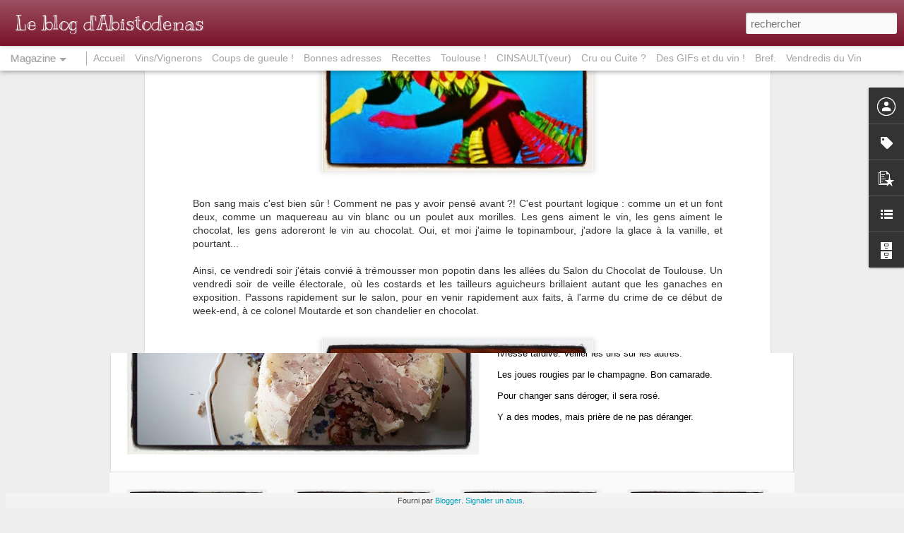

--- FILE ---
content_type: text/html; charset=UTF-8
request_url: http://abistodenas.blogspot.com/2014/04/peu-me-chaut-cacao.html
body_size: 5280
content:
<!DOCTYPE html>
<html class='v2' dir='ltr' lang='fr'>
<head>
<link href='https://www.blogger.com/static/v1/widgets/335934321-css_bundle_v2.css' rel='stylesheet' type='text/css'/>
<meta content='text/html; charset=UTF-8' http-equiv='Content-Type'/>
<meta content='blogger' name='generator'/>
<link href='http://abistodenas.blogspot.com/favicon.ico' rel='icon' type='image/x-icon'/>
<link href='http://abistodenas.blogspot.com/2014/04/peu-me-chaut-cacao.html' rel='canonical'/>
<link rel="alternate" type="application/atom+xml" title="Le blog d&#39;Abistodenas - Atom" href="http://abistodenas.blogspot.com/feeds/posts/default" />
<link rel="alternate" type="application/rss+xml" title="Le blog d&#39;Abistodenas - RSS" href="http://abistodenas.blogspot.com/feeds/posts/default?alt=rss" />
<link rel="service.post" type="application/atom+xml" title="Le blog d&#39;Abistodenas - Atom" href="https://www.blogger.com/feeds/3712032070441480713/posts/default" />

<link rel="alternate" type="application/atom+xml" title="Le blog d&#39;Abistodenas - Atom" href="http://abistodenas.blogspot.com/feeds/2063883059715246637/comments/default" />
<!--Can't find substitution for tag [blog.ieCssRetrofitLinks]-->
<link href='https://blogger.googleusercontent.com/img/b/R29vZ2xl/AVvXsEh1TX6712HIrfZGd3796aMYebnVJwxzw95Cnx-roBoOP5hgYy4Fv81LnmoKUK6J0mk84C1TJ-kPvujzoe5PYjOLir2r5zZrU7wTzhJpBTzEM3k54OcFI4njtbY3tcEXPJBNTzc_PEHzZXXG/s1600/IMG_20140401_221910.jpg' rel='image_src'/>
<meta content='http://abistodenas.blogspot.com/2014/04/peu-me-chaut-cacao.html' property='og:url'/>
<meta content='Peu me chaut, Cacao...' property='og:title'/>
<meta content='       Bon sang mais c&#39;est bien sûr ! Comment ne pas y avoir pensé avant ?! C&#39;est pourtant logique : comme un et un font deux, comme un maqu...' property='og:description'/>
<meta content='https://blogger.googleusercontent.com/img/b/R29vZ2xl/AVvXsEh1TX6712HIrfZGd3796aMYebnVJwxzw95Cnx-roBoOP5hgYy4Fv81LnmoKUK6J0mk84C1TJ-kPvujzoe5PYjOLir2r5zZrU7wTzhJpBTzEM3k54OcFI4njtbY3tcEXPJBNTzc_PEHzZXXG/w1200-h630-p-k-no-nu/IMG_20140401_221910.jpg' property='og:image'/>
<title>Le blog d'Abistodenas: Peu me chaut, Cacao...</title>
<meta content='!' name='fragment'/>
<meta content='dynamic' name='blogger-template'/>
<meta content='IE=9,chrome=1' http-equiv='X-UA-Compatible'/>
<meta content='initial-scale=1.0, maximum-scale=1.0, user-scalable=no, width=device-width' name='viewport'/>
<style type='text/css'>@font-face{font-family:'IM Fell DW Pica';font-style:normal;font-weight:400;font-display:swap;src:url(//fonts.gstatic.com/s/imfelldwpica/v16/2sDGZGRQotv9nbn2qSl0TxXVYNwNYwnVnCwsMA.woff2)format('woff2');unicode-range:U+0000-00FF,U+0131,U+0152-0153,U+02BB-02BC,U+02C6,U+02DA,U+02DC,U+0304,U+0308,U+0329,U+2000-206F,U+20AC,U+2122,U+2191,U+2193,U+2212,U+2215,U+FEFF,U+FFFD;}@font-face{font-family:'Kranky';font-style:normal;font-weight:400;font-display:swap;src:url(//fonts.gstatic.com/s/kranky/v29/hESw6XVgJzlPsFn8oR2FRIzX_g.woff2)format('woff2');unicode-range:U+0000-00FF,U+0131,U+0152-0153,U+02BB-02BC,U+02C6,U+02DA,U+02DC,U+0304,U+0308,U+0329,U+2000-206F,U+20AC,U+2122,U+2191,U+2193,U+2212,U+2215,U+FEFF,U+FFFD;}</style>
<style id='page-skin-1' type='text/css'><!--
/*-----------------------------------------------
Blogger Template Style
Name: Dynamic Views
----------------------------------------------- */
/* Variable definitions
====================
<Variable name="keycolor" description="Main Color" type="color" default="#ffffff"
variants="#2b256f,#00b2b4,#4ba976,#696f00,#b38f00,#f07300,#d0422c,#f37a86,#7b5341"/>
<Group description="Page">
<Variable name="page.text.font" description="Font" type="font"
default="'Helvetica Neue Light', HelveticaNeue-Light, 'Helvetica Neue', Helvetica, Arial, sans-serif"/>
<Variable name="page.text.color" description="Text Color" type="color"
default="#333333" variants="#333333"/>
<Variable name="body.background.color" description="Background Color" type="color"
default="#EEEEEE"
variants="#dfdfea,#d9f4f4,#e4f2eb,#e9ead9,#f4eed9,#fdead9,#f8e3e0,#fdebed,#ebe5e3"/>
</Group>
<Variable name="body.background" description="Body Background" type="background"
color="#EEEEEE" default="$(color) none repeat scroll top left"/>
<Group description="Header">
<Variable name="header.background.color" description="Background Color" type="color"
default="#F3F3F3" variants="#F3F3F3"/>
</Group>
<Group description="Header Bar">
<Variable name="primary.color" description="Background Color" type="color"
default="#333333" variants="#2b256f,#00b2b4,#4ba976,#696f00,#b38f00,#f07300,#d0422c,#f37a86,#7b5341"/>
<Variable name="menu.font" description="Font" type="font"
default="'Helvetica Neue Light', HelveticaNeue-Light, 'Helvetica Neue', Helvetica, Arial, sans-serif"/>
<Variable name="menu.text.color" description="Text Color" type="color"
default="#FFFFFF" variants="#FFFFFF"/>
</Group>
<Group description="Links">
<Variable name="link.font" description="Link Text" type="font"
default="'Helvetica Neue Light', HelveticaNeue-Light, 'Helvetica Neue', Helvetica, Arial, sans-serif"/>
<Variable name="link.color" description="Link Color" type="color"
default="#009EB8"
variants="#2b256f,#00b2b4,#4ba976,#696f00,#b38f00,#f07300,#d0422c,#f37a86,#7b5341"/>
<Variable name="link.hover.color" description="Link Hover Color" type="color"
default="#009EB8"
variants="#2b256f,#00b2b4,#4ba976,#696f00,#b38f00,#f07300,#d0422c,#f37a86,#7b5341"/>
<Variable name="link.visited.color" description="Link Visited Color" type="color"
default="#009EB8"
variants="#2b256f,#00b2b4,#4ba976,#696f00,#b38f00,#f07300,#d0422c,#f37a86,#7b5341"/>
</Group>
<Group description="Blog Title">
<Variable name="blog.title.font" description="Font" type="font"
default="'Helvetica Neue Light', HelveticaNeue-Light, 'Helvetica Neue', Helvetica, Arial, sans-serif"/>
<Variable name="blog.title.color" description="Color" type="color"
default="#555555" variants="#555555"/>
</Group>
<Group description="Blog Description">
<Variable name="blog.description.font" description="Font" type="font"
default="'Helvetica Neue Light', HelveticaNeue-Light, 'Helvetica Neue', Helvetica, Arial, sans-serif"/>
<Variable name="blog.description.color" description="Color" type="color"
default="#555555" variants="#555555"/>
</Group>
<Group description="Post Title">
<Variable name="post.title.font" description="Font" type="font"
default="'Helvetica Neue Light', HelveticaNeue-Light, 'Helvetica Neue', Helvetica, Arial, sans-serif"/>
<Variable name="post.title.color" description="Color" type="color"
default="#333333" variants="#333333"/>
</Group>
<Group description="Date Ribbon">
<Variable name="ribbon.color" description="Color" type="color"
default="#666666" variants="#2b256f,#00b2b4,#4ba976,#696f00,#b38f00,#f07300,#d0422c,#f37a86,#7b5341"/>
<Variable name="ribbon.hover.color" description="Hover Color" type="color"
default="#AD3A2B" variants="#AD3A2B"/>
</Group>
<Variable name="blitzview" description="Initial view type"
type="automatic" default="sidebar"/>
*/
/* BEGIN CUT */
{
"font:Text": "normal normal 100% 'Trebuchet MS', Trebuchet, sans-serif",
"color:Text": "#333333",
"image:Background": "#EEEEEE none repeat scroll top left",
"color:Background": "#EEEEEE",
"color:Header Background": "#720505",
"color:Primary": "#ffffff",
"color:Menu Text": "#666666",
"font:Menu": "'Helvetica Neue Light', HelveticaNeue-Light, 'Helvetica Neue', Helvetica, Arial, sans-serif",
"font:Link": "'Helvetica Neue Light', HelveticaNeue-Light, 'Helvetica Neue', Helvetica, Arial, sans-serif",
"color:Link": "#009EB8",
"color:Link Visited": "#009EB8",
"color:Link Hover": "#009EB8",
"font:Blog Title": "normal normal 100% IM Fell DW Pica",
"color:Blog Title": "#ffffff",
"font:Blog Description": "normal normal 100% 'Trebuchet MS', Trebuchet, sans-serif",
"color:Blog Description": "#555555",
"font:Post Title": "normal normal 100% IM Fell DW Pica",
"color:Post Title": "#333333",
"color:Ribbon": "#666666",
"color:Ribbon Hover": "#AD3A2B",
"view": "magazine"
}
/* END CUT */

--></style>
<style id='template-skin-1' type='text/css'><!--
body {
min-width: 960px;
}
.column-center-outer {
margin-top: 46px;
}
.content-outer, .content-fauxcolumn-outer, .region-inner {
min-width: 960px;
max-width: 960px;
_width: 960px;
}
.main-inner .columns {
padding-left: 0;
padding-right: 310px;
}
.main-inner .fauxcolumn-center-outer {
left: 0;
right: 310px;
/* IE6 does not respect left and right together */
_width: expression(this.parentNode.offsetWidth -
parseInt("0") -
parseInt("310px") + 'px');
}
.main-inner .fauxcolumn-left-outer {
width: 0;
}
.main-inner .fauxcolumn-right-outer {
width: 310px;
}
.main-inner .column-left-outer {
width: 0;
right: 100%;
margin-left: -0;
}
.main-inner .column-right-outer {
width: 310px;
margin-right: -310px;
}
#layout {
min-width: 0;
}
#layout .content-outer {
min-width: 0;
width: 800px;
}
#layout .region-inner {
min-width: 0;
width: auto;
}
--></style>
<script src='//www.blogblog.com/dynamicviews/6e0d22adcfa5abea/js/common.js' type='text/javascript'></script>
<script src='//www.blogblog.com/dynamicviews/6e0d22adcfa5abea/js/languages/lang__fr.js' type='text/javascript'></script>
<script src='//www.blogblog.com/dynamicviews/6e0d22adcfa5abea/js/magazine.js' type='text/javascript'></script>
<script src='//www.blogblog.com/dynamicviews/4224c15c4e7c9321/js/comments.js'></script>
<link href='https://www.blogger.com/dyn-css/authorization.css?targetBlogID=3712032070441480713&amp;zx=731fd829-018b-42d5-afb2-11d5eb1fbf61' media='none' onload='if(media!=&#39;all&#39;)media=&#39;all&#39;' rel='stylesheet'/><noscript><link href='https://www.blogger.com/dyn-css/authorization.css?targetBlogID=3712032070441480713&amp;zx=731fd829-018b-42d5-afb2-11d5eb1fbf61' rel='stylesheet'/></noscript>
<meta name='google-adsense-platform-account' content='ca-host-pub-1556223355139109'/>
<meta name='google-adsense-platform-domain' content='blogspot.com'/>

</head>
<body>
<div class='content'>
<div class='content-outer'>
<div class='fauxborder-left content-fauxborder-left'>
<div class='content-inner'>
<div class='main-outer'>
<div class='fauxborder-left main-fauxborder-left'>
<div class='region-inner main-inner'>
<div class='columns fauxcolumns'>
<div class='column-center-outer'>
<div class='column-center-inner'>
<div class='main section' id='main'>
</div>
</div>
</div>
<div class='column-right-outer'>
<div class='column-right-inner'>
<aside>
<div class='sidebar section' id='sidebar-right-1'>
</div>
</aside>
</div>
</div>
<div style='clear: both'></div>
</div>
</div>
</div>
</div>
</div>
</div>
</div>
</div>
<script language='javascript' type='text/javascript'>
        window.onload = function() {
          blogger.ui().configure().view();
        };
      </script>

<script type="text/javascript" src="https://www.blogger.com/static/v1/widgets/2028843038-widgets.js"></script>
<script type='text/javascript'>
window['__wavt'] = 'AOuZoY5MJxovAeQVlvnAnvRGCLvm93oZBA:1768900429093';_WidgetManager._Init('//www.blogger.com/rearrange?blogID\x3d3712032070441480713','//abistodenas.blogspot.com/2014/04/peu-me-chaut-cacao.html','3712032070441480713');
_WidgetManager._SetDataContext([{'name': 'blog', 'data': {'blogId': '3712032070441480713', 'title': 'Le blog d\x27Abistodenas', 'url': 'http://abistodenas.blogspot.com/2014/04/peu-me-chaut-cacao.html', 'canonicalUrl': 'http://abistodenas.blogspot.com/2014/04/peu-me-chaut-cacao.html', 'homepageUrl': 'http://abistodenas.blogspot.com/', 'searchUrl': 'http://abistodenas.blogspot.com/search', 'canonicalHomepageUrl': 'http://abistodenas.blogspot.com/', 'blogspotFaviconUrl': 'http://abistodenas.blogspot.com/favicon.ico', 'bloggerUrl': 'https://www.blogger.com', 'hasCustomDomain': false, 'httpsEnabled': true, 'enabledCommentProfileImages': true, 'gPlusViewType': 'FILTERED_POSTMOD', 'adultContent': false, 'analyticsAccountNumber': '', 'encoding': 'UTF-8', 'locale': 'fr', 'localeUnderscoreDelimited': 'fr', 'languageDirection': 'ltr', 'isPrivate': false, 'isMobile': false, 'isMobileRequest': false, 'mobileClass': '', 'isPrivateBlog': false, 'isDynamicViewsAvailable': true, 'feedLinks': '\x3clink rel\x3d\x22alternate\x22 type\x3d\x22application/atom+xml\x22 title\x3d\x22Le blog d\x26#39;Abistodenas - Atom\x22 href\x3d\x22http://abistodenas.blogspot.com/feeds/posts/default\x22 /\x3e\n\x3clink rel\x3d\x22alternate\x22 type\x3d\x22application/rss+xml\x22 title\x3d\x22Le blog d\x26#39;Abistodenas - RSS\x22 href\x3d\x22http://abistodenas.blogspot.com/feeds/posts/default?alt\x3drss\x22 /\x3e\n\x3clink rel\x3d\x22service.post\x22 type\x3d\x22application/atom+xml\x22 title\x3d\x22Le blog d\x26#39;Abistodenas - Atom\x22 href\x3d\x22https://www.blogger.com/feeds/3712032070441480713/posts/default\x22 /\x3e\n\n\x3clink rel\x3d\x22alternate\x22 type\x3d\x22application/atom+xml\x22 title\x3d\x22Le blog d\x26#39;Abistodenas - Atom\x22 href\x3d\x22http://abistodenas.blogspot.com/feeds/2063883059715246637/comments/default\x22 /\x3e\n', 'meTag': '', 'adsenseHostId': 'ca-host-pub-1556223355139109', 'adsenseHasAds': false, 'adsenseAutoAds': false, 'boqCommentIframeForm': true, 'loginRedirectParam': '', 'view': '', 'dynamicViewsCommentsSrc': '//www.blogblog.com/dynamicviews/4224c15c4e7c9321/js/comments.js', 'dynamicViewsScriptSrc': '//www.blogblog.com/dynamicviews/6e0d22adcfa5abea', 'plusOneApiSrc': 'https://apis.google.com/js/platform.js', 'disableGComments': true, 'interstitialAccepted': false, 'sharing': {'platforms': [{'name': 'Obtenir le lien', 'key': 'link', 'shareMessage': 'Obtenir le lien', 'target': ''}, {'name': 'Facebook', 'key': 'facebook', 'shareMessage': 'Partager sur Facebook', 'target': 'facebook'}, {'name': 'BlogThis!', 'key': 'blogThis', 'shareMessage': 'BlogThis!', 'target': 'blog'}, {'name': 'X', 'key': 'twitter', 'shareMessage': 'Partager sur X', 'target': 'twitter'}, {'name': 'Pinterest', 'key': 'pinterest', 'shareMessage': 'Partager sur Pinterest', 'target': 'pinterest'}, {'name': 'E-mail', 'key': 'email', 'shareMessage': 'E-mail', 'target': 'email'}], 'disableGooglePlus': true, 'googlePlusShareButtonWidth': 0, 'googlePlusBootstrap': '\x3cscript type\x3d\x22text/javascript\x22\x3ewindow.___gcfg \x3d {\x27lang\x27: \x27fr\x27};\x3c/script\x3e'}, 'hasCustomJumpLinkMessage': false, 'jumpLinkMessage': 'Lire la suite', 'pageType': 'item', 'postId': '2063883059715246637', 'postImageThumbnailUrl': 'https://blogger.googleusercontent.com/img/b/R29vZ2xl/AVvXsEh1TX6712HIrfZGd3796aMYebnVJwxzw95Cnx-roBoOP5hgYy4Fv81LnmoKUK6J0mk84C1TJ-kPvujzoe5PYjOLir2r5zZrU7wTzhJpBTzEM3k54OcFI4njtbY3tcEXPJBNTzc_PEHzZXXG/s72-c/IMG_20140401_221910.jpg', 'postImageUrl': 'https://blogger.googleusercontent.com/img/b/R29vZ2xl/AVvXsEh1TX6712HIrfZGd3796aMYebnVJwxzw95Cnx-roBoOP5hgYy4Fv81LnmoKUK6J0mk84C1TJ-kPvujzoe5PYjOLir2r5zZrU7wTzhJpBTzEM3k54OcFI4njtbY3tcEXPJBNTzc_PEHzZXXG/s1600/IMG_20140401_221910.jpg', 'pageName': 'Peu me chaut, Cacao...', 'pageTitle': 'Le blog d\x27Abistodenas: Peu me chaut, Cacao...'}}, {'name': 'features', 'data': {}}, {'name': 'messages', 'data': {'edit': 'Modifier', 'linkCopiedToClipboard': 'Lien copi\xe9 dans le presse-papiers\xa0!', 'ok': 'OK', 'postLink': 'Publier le lien'}}, {'name': 'skin', 'data': {'vars': {'link_color': '#009EB8', 'post_title_color': '#333333', 'blog_description_font': 'normal normal 100% \x27Trebuchet MS\x27, Trebuchet, sans-serif', 'body_background_color': '#EEEEEE', 'ribbon_color': '#666666', 'body_background': '#EEEEEE none repeat scroll top left', 'blitzview': 'magazine', 'link_visited_color': '#009EB8', 'link_hover_color': '#009EB8', 'header_background_color': '#72051e', 'keycolor': '#ffffff', 'page_text_font': 'normal normal 100% \x27Trebuchet MS\x27, Trebuchet, sans-serif', 'blog_title_color': '#ffffff', 'ribbon_hover_color': '#AD3A2B', 'blog_title_font': 'normal bold 150% Kranky', 'link_font': '\x27Helvetica Neue Light\x27, HelveticaNeue-Light, \x27Helvetica Neue\x27, Helvetica, Arial, sans-serif', 'menu_font': '\x27Helvetica Neue Light\x27, HelveticaNeue-Light, \x27Helvetica Neue\x27, Helvetica, Arial, sans-serif', 'primary_color': '#ffffff', 'page_text_color': '#333333', 'post_title_font': 'normal normal 100% IM Fell DW Pica', 'blog_description_color': '#555555', 'menu_text_color': '#666666'}, 'override': '', 'url': 'custom'}}, {'name': 'template', 'data': {'isResponsive': false, 'isAlternateRendering': false, 'isCustom': false}}, {'name': 'view', 'data': {'classic': {'name': 'classic', 'url': '?view\x3dclassic'}, 'flipcard': {'name': 'flipcard', 'url': '?view\x3dflipcard'}, 'magazine': {'name': 'magazine', 'url': '?view\x3dmagazine'}, 'mosaic': {'name': 'mosaic', 'url': '?view\x3dmosaic'}, 'sidebar': {'name': 'sidebar', 'url': '?view\x3dsidebar'}, 'snapshot': {'name': 'snapshot', 'url': '?view\x3dsnapshot'}, 'timeslide': {'name': 'timeslide', 'url': '?view\x3dtimeslide'}, 'isMobile': false, 'title': 'Peu me chaut, Cacao...', 'description': '       Bon sang mais c\x27est bien s\xfbr ! Comment ne pas y avoir pens\xe9 avant ?! C\x27est pourtant logique : comme un et un font deux, comme un maqu...', 'featuredImage': 'https://blogger.googleusercontent.com/img/b/R29vZ2xl/AVvXsEh1TX6712HIrfZGd3796aMYebnVJwxzw95Cnx-roBoOP5hgYy4Fv81LnmoKUK6J0mk84C1TJ-kPvujzoe5PYjOLir2r5zZrU7wTzhJpBTzEM3k54OcFI4njtbY3tcEXPJBNTzc_PEHzZXXG/s1600/IMG_20140401_221910.jpg', 'url': 'http://abistodenas.blogspot.com/2014/04/peu-me-chaut-cacao.html', 'type': 'item', 'isSingleItem': true, 'isMultipleItems': false, 'isError': false, 'isPage': false, 'isPost': true, 'isHomepage': false, 'isArchive': false, 'isLabelSearch': false, 'postId': 2063883059715246637}}]);
_WidgetManager._RegisterWidget('_BlogView', new _WidgetInfo('Blog1', 'main', document.getElementById('Blog1'), {'cmtInteractionsEnabled': false, 'lightboxEnabled': true, 'lightboxModuleUrl': 'https://www.blogger.com/static/v1/jsbin/4062214180-lbx__fr.js', 'lightboxCssUrl': 'https://www.blogger.com/static/v1/v-css/828616780-lightbox_bundle.css'}, 'displayModeFull'));
_WidgetManager._RegisterWidget('_HTMLView', new _WidgetInfo('HTML1', 'sidebar-right-1', document.getElementById('HTML1'), {}, 'displayModeFull'));
_WidgetManager._RegisterWidget('_PageListView', new _WidgetInfo('PageList1', 'sidebar-right-1', document.getElementById('PageList1'), {'title': 'Un peu de tri !', 'links': [{'isCurrentPage': false, 'href': 'http://abistodenas.blogspot.com/', 'title': 'Accueil'}, {'isCurrentPage': false, 'href': 'http://abistodenas.blogspot.fr/search/label/Vins%20et%20vignerons', 'title': 'Vins/Vignerons'}, {'isCurrentPage': false, 'href': 'http://abistodenas.blogspot.fr/search/label/Coups%20de%20gueule%20!', 'title': 'Coups de gueule !'}, {'isCurrentPage': false, 'href': 'http://abistodenas.blogspot.fr/search/label/Bonnes%20adresses', 'title': 'Bonnes adresses'}, {'isCurrentPage': false, 'href': 'http://abistodenas.blogspot.fr/search/label/Recettes', 'title': 'Recettes'}, {'isCurrentPage': false, 'href': 'http://abistodenas.blogspot.fr/search/label/Toulouse', 'title': 'Toulouse !'}, {'isCurrentPage': false, 'href': 'http://abistodenas.blogspot.fr/search/label/CINSAULT%28veur%29', 'title': 'CINSAULT(veur)'}, {'isCurrentPage': false, 'href': 'http://abistodenas.blogspot.fr/search/label/Cru%20ou%20Cuite%20%3F', 'title': 'Cru ou Cuite ?'}, {'isCurrentPage': false, 'href': 'http://abistodenas.blogspot.fr/search/label/La%20glouglousph%C3%A8re%20en%20GIFs%20anim%C3%A9s', 'title': 'Des GIFs et du vin !'}, {'isCurrentPage': false, 'href': 'http://abistodenas.blogspot.fr/search/label/Bref.', 'title': 'Bref.'}, {'isCurrentPage': false, 'href': 'http://abistodenas.blogspot.fr/search/label/Vendredis%20du%20Vin', 'title': 'Vendredis du Vin'}], 'mobile': false, 'showPlaceholder': true, 'hasCurrentPage': false}, 'displayModeFull'));
_WidgetManager._RegisterWidget('_HeaderView', new _WidgetInfo('Header1', 'sidebar-right-1', document.getElementById('Header1'), {}, 'displayModeFull'));
_WidgetManager._RegisterWidget('_ProfileView', new _WidgetInfo('Profile1', 'sidebar-right-1', document.getElementById('Profile1'), {}, 'displayModeFull'));
_WidgetManager._RegisterWidget('_LabelView', new _WidgetInfo('Label1', 'sidebar-right-1', document.getElementById('Label1'), {}, 'displayModeFull'));
_WidgetManager._RegisterWidget('_PopularPostsView', new _WidgetInfo('PopularPosts1', 'sidebar-right-1', document.getElementById('PopularPosts1'), {}, 'displayModeFull'));
_WidgetManager._RegisterWidget('_LinkListView', new _WidgetInfo('LinkList1', 'sidebar-right-1', document.getElementById('LinkList1'), {}, 'displayModeFull'));
_WidgetManager._RegisterWidget('_BlogArchiveView', new _WidgetInfo('BlogArchive1', 'sidebar-right-1', document.getElementById('BlogArchive1'), {'languageDirection': 'ltr', 'loadingMessage': 'Chargement\x26hellip;'}, 'displayModeFull'));
_WidgetManager._RegisterWidget('_AttributionView', new _WidgetInfo('Attribution1', 'sidebar-right-1', document.getElementById('Attribution1'), {}, 'displayModeFull'));
_WidgetManager._RegisterWidget('_NavbarView', new _WidgetInfo('Navbar1', 'sidebar-right-1', document.getElementById('Navbar1'), {}, 'displayModeFull'));
</script>
</body>
</html>

--- FILE ---
content_type: text/javascript; charset=UTF-8
request_url: http://abistodenas.blogspot.com/?v=0&action=initial&widgetId=LinkList1&responseType=js&xssi_token=AOuZoY5MJxovAeQVlvnAnvRGCLvm93oZBA%3A1768900429093
body_size: 635
content:
try {
_WidgetManager._HandleControllerResult('LinkList1', 'initial',{'title': 'Un peu de lecture...', 'sorting': 'none', 'shownum': -1, 'links': [{'name': 'FORUM LPV', 'target': 'http://lapassionduvin.com/phorum/index.php'}, {'name': 'La Pinardoth\xe8que - Sandrine Goeyvaerts', 'target': 'http://lapinardotheque.wordpress.com/'}, {'name': 'Les d\xe9collages de Christian', 'target': 'http://lesdecollagesdechristian.blogspot.fr/'}, {'name': 'Boire et manger', 'target': 'http://www.boiremanger.net/'}, {'name': 'Le vin de mes amis', 'target': 'http://levindemesamis.blogspot.fr/'}, {'name': 'id\xe9es liquides et solides - V.Pousson', 'target': 'http://ideesliquidesetsolides.blogspot.fr/'}, {'name': 'Le blog d\x27Olif', 'target': 'http://www.leblogdolif.com/'}, {'name': 'D\xe9couverte-vins - Guillaume Deschamps', 'target': 'http://www.decouverte-vins.com/'}, {'name': 'flo et mimolette', 'target': 'http://http//floetmimolette.blogspot.fr/'}, {'name': 'No wine is innocent', 'target': 'http://blogs.rue89.com/no-wine-is-innocent'}, {'name': 'Bu sur le web', 'target': 'http://http//busurleweb.com/'}, {'name': 'Les 5 du vin', 'target': 'http://www.les5duvin.com/'}, {'name': 'Le rouge et le blanc', 'target': 'http://lerougeetleblanc.com/weblog.php?id\x3dC0_5_1'}, {'name': 'Glougueule', 'target': 'http://www.glougueule.fr/'}]});
} catch (e) {
  if (typeof log != 'undefined') {
    log('HandleControllerResult failed: ' + e);
  }
}


--- FILE ---
content_type: text/javascript; charset=UTF-8
request_url: http://abistodenas.blogspot.com/?v=0&action=initial&widgetId=PopularPosts1&responseType=js&xssi_token=AOuZoY5MJxovAeQVlvnAnvRGCLvm93oZBA%3A1768900429093
body_size: 3052
content:
try {
_WidgetManager._HandleControllerResult('PopularPosts1', 'initial',{'title': 'Billets les plus consult\xe9s', 'showSnippets': true, 'showThumbnails': true, 'thumbnailSize': 72, 'showAuthor': false, 'showDate': false, 'posts': [{'id': '1685112115216595241', 'title': 'L\x27ennui avec l\x27humilit\xe9, c\x27est qu\x27on ne peut pas s\x27en vanter...', 'href': 'http://abistodenas.blogspot.com/2015/05/lennui-avec-lhumilite-cest-quon-ne-peut.html', 'snippet': '       Qu\x26#39;est-ce que le vin sinon une histoire de rencontres, d\x26#39;\xe9change et de partage ? Le vin, lubrifiant social par excellence, le...', 'thumbnail': 'https://blogger.googleusercontent.com/img/b/R29vZ2xl/AVvXsEijdFSQ6N6mW3sp_D0D66-3zuR7qcXFLAL-Sjz88ucTUKY7w66auai_6mwCOp4H52FMRvVE9phFudfP4bBO3d6LoD8NdZ1ujIjIxf72k2xCYbHQrqSZ_ALjlluhLaaAhzSi4LZJi4-7nt_Z/s72-c/IMG_20150505_232902.jpg', 'featuredImage': 'https://blogger.googleusercontent.com/img/b/R29vZ2xl/AVvXsEijdFSQ6N6mW3sp_D0D66-3zuR7qcXFLAL-Sjz88ucTUKY7w66auai_6mwCOp4H52FMRvVE9phFudfP4bBO3d6LoD8NdZ1ujIjIxf72k2xCYbHQrqSZ_ALjlluhLaaAhzSi4LZJi4-7nt_Z/s1600/IMG_20150505_232902.jpg'}, {'id': '399218682898609287', 'title': 'VIGNEREUSE !', 'href': 'http://abistodenas.blogspot.com/2016/01/vignereuse.html', 'snippet': '     D\xe9couvrir...     M\xeame si on a les papilles satur\xe9es de souvenirs, la d\xe9couverte reste l\x26#39;un des moteurs indispensables pour nourrir ...', 'thumbnail': 'https://blogger.googleusercontent.com/img/b/R29vZ2xl/AVvXsEgJqh48-osO2qF6UxiUM1amY7Q2D3I_Wa_hZeO1tTtbJ2Kk7pDpMbzxy2541qo2sJCqamAr-PzZV6haOwVZdO908bBOt9rQjGuygh7TgAOBxTxEQR0bowc9eMusI2hUwF9PfcHwfvniVIVG/s72-c/1.JPG', 'featuredImage': 'https://blogger.googleusercontent.com/img/b/R29vZ2xl/AVvXsEgJqh48-osO2qF6UxiUM1amY7Q2D3I_Wa_hZeO1tTtbJ2Kk7pDpMbzxy2541qo2sJCqamAr-PzZV6haOwVZdO908bBOt9rQjGuygh7TgAOBxTxEQR0bowc9eMusI2hUwF9PfcHwfvniVIVG/s400/1.JPG'}, {'id': '1404219463971381453', 'title': 'Bref, j\x27ai f\xeat\xe9 la Saint Valentin...', 'href': 'http://abistodenas.blogspot.com/2014/02/bref-jai-fete-la-saint-valentin.html', 'snippet': '   \xa0   Bref,   \xc7a fait un paquet d\x26#39;ann\xe9es que je suis en couple. Ma femme rigole \xe0 mes blagues, j\x26#39;suis pas s\xfbr que ce soit sinc\xe8re, ...', 'thumbnail': 'https://blogger.googleusercontent.com/img/b/R29vZ2xl/AVvXsEjI-zBb5hSZOjvP4uw1WHJl_VE-G5TuJQhfdhKoA_9uYT_ZIF2Drv7X6ksvTdnwzO_IhrxcVm_dpqEBEV_ptkBl4Eqmh97KxH_1KvIlgDMTABnYBsS4IfzRGoYIf4j1T79AR3pR_jPjLUkk/s72-c/IMG_20140214_001604.jpg', 'featuredImage': 'https://blogger.googleusercontent.com/img/b/R29vZ2xl/AVvXsEjI-zBb5hSZOjvP4uw1WHJl_VE-G5TuJQhfdhKoA_9uYT_ZIF2Drv7X6ksvTdnwzO_IhrxcVm_dpqEBEV_ptkBl4Eqmh97KxH_1KvIlgDMTABnYBsS4IfzRGoYIf4j1T79AR3pR_jPjLUkk/s1600/IMG_20140214_001604.jpg'}, {'id': '2278435338836840430', 'title': ' La glouglousph\xe8re en GIFs anim\xe9s #10', 'href': 'http://abistodenas.blogspot.com/2016/04/la-glouglousphere-en-gifs-animes-10.html', 'snippet': '           Parce que parfois une image vaut bien plus que quelques mots.      Parce qu\x26#39;on n\x26#39;est pas oblig\xe9 d\x26#39;\xeatre toujours s\xe9rie...', 'thumbnail': 'https://blogger.googleusercontent.com/img/b/R29vZ2xl/AVvXsEi18l___GJ3EI2npvyUyteFiy_oR1l1s2JeM2OLHEWv9NOZVdSUJBmO8zYfZzUVt-0V_1OVQhL4mHcd3YiP4JGWjRv8l-ou06gCEhGMPVWRie5aRn8w4YioMm3qAPaonpmVz3GAyqfvqgaN/s72-c/IMG_20160331_112243.jpg', 'featuredImage': 'https://blogger.googleusercontent.com/img/b/R29vZ2xl/AVvXsEi18l___GJ3EI2npvyUyteFiy_oR1l1s2JeM2OLHEWv9NOZVdSUJBmO8zYfZzUVt-0V_1OVQhL4mHcd3YiP4JGWjRv8l-ou06gCEhGMPVWRie5aRn8w4YioMm3qAPaonpmVz3GAyqfvqgaN/s400/IMG_20160331_112243.jpg'}, {'id': '7533711237098243271', 'title': 'Ari\xe8ge, terre courage !', 'href': 'http://abistodenas.blogspot.com/2017/05/ariege-terre-courage.html', 'snippet': '       \x26quot;Ari\xe8ge, terre courage !\x26quot; disait le panneau \xe0 l\x26#39;entr\xe9e du d\xe9partement. Au pays des montreurs d\x26#39;ours, la vie est rud...', 'thumbnail': 'https://blogger.googleusercontent.com/img/b/R29vZ2xl/AVvXsEgtdRXliEEFwk0faRh6B1X9n0LmpY3KlOgsEpAEM16l83gqWJdKvqKCWA1pnUHXBa5-e8Xat6GsQug4QyngAgD0Pp0Wkr_oMoGR_UCSudqGJvcfkmxqaUhQcszMCmHlE3DbkZodSn97HFpE/s72-c/IMG_20170517_220017_395.jpg', 'featuredImage': 'https://blogger.googleusercontent.com/img/b/R29vZ2xl/AVvXsEgtdRXliEEFwk0faRh6B1X9n0LmpY3KlOgsEpAEM16l83gqWJdKvqKCWA1pnUHXBa5-e8Xat6GsQug4QyngAgD0Pp0Wkr_oMoGR_UCSudqGJvcfkmxqaUhQcszMCmHlE3DbkZodSn97HFpE/s400/IMG_20170517_220017_395.jpg'}, {'id': '7729190309192581657', 'title': 'La glouglousph\xe8re en GIFs anim\xe9s #6', 'href': 'http://abistodenas.blogspot.com/2015/01/la-glouglousphere-en-gifs-animes-6.html', 'snippet': '     Parce que parfois une image vaut bien plus que quelques mots.\xa0     Parce qu\x26#39;on n\x26#39;est pas oblig\xe9 d\x26#39;\xeatre toujours s\xe9rieux qua...', 'thumbnail': 'https://blogger.googleusercontent.com/img/b/R29vZ2xl/AVvXsEjxTt_ViXKqr97whoXXgat31vJWszFw8jJwpQYtHepMhZVHrFPKwRgHYk1oTIdPBK5LD1FdsXn72q1O7y8EdswC5KTp0lEN4KKcVpDj-cQDYkWh6WI79lYaL-SrCjI4gIMRyVq7T8wj2zdC/s72-c/IMG_20150129_183949.jpg', 'featuredImage': 'https://blogger.googleusercontent.com/img/b/R29vZ2xl/AVvXsEjxTt_ViXKqr97whoXXgat31vJWszFw8jJwpQYtHepMhZVHrFPKwRgHYk1oTIdPBK5LD1FdsXn72q1O7y8EdswC5KTp0lEN4KKcVpDj-cQDYkWh6WI79lYaL-SrCjI4gIMRyVq7T8wj2zdC/s1600/IMG_20150129_183949.jpg'}, {'id': '2306191103660432355', 'title': 'La glouglousph\xe8re en GIFs anim\xe9s #7', 'href': 'http://abistodenas.blogspot.com/2015/06/la-glouglousphere-en-gifs-animes-7.html', 'snippet': '    Parce que parfois une image vaut bien plus que quelques mots.\xa0  \xa0     Parce qu\x26#39;on n\x26#39;est pas oblig\xe9 d\x26#39;\xeatre toujours s\xe9rieux q...', 'thumbnail': 'https://blogger.googleusercontent.com/img/b/R29vZ2xl/AVvXsEirnHntVI6LOIIzYL1TNGr1f6OMmWcYeRS6Rk7xLc8c0uTQTQZEeq-XmvgG9yp15ApaD9xqSexolQzdht9zAsurgXuU1dJVZLFgzd2Co1rLdvV2s5HcJ7wkqnOKkp7VYg_DkcxyUVsv-Mg0/s72-c/IMG_20150611_003953.jpg', 'featuredImage': 'https://blogger.googleusercontent.com/img/b/R29vZ2xl/AVvXsEirnHntVI6LOIIzYL1TNGr1f6OMmWcYeRS6Rk7xLc8c0uTQTQZEeq-XmvgG9yp15ApaD9xqSexolQzdht9zAsurgXuU1dJVZLFgzd2Co1rLdvV2s5HcJ7wkqnOKkp7VYg_DkcxyUVsv-Mg0/s400/IMG_20150611_003953.jpg'}, {'id': '2455415398198361308', 'title': 'Bref, j\x27ai eu du cul.', 'href': 'http://abistodenas.blogspot.com/2017/11/bref-jai-eu-du-cul.html', 'snippet': '     Bref,     Parfois dans la vie on a des gros coups de cul : gagner un bon coiffure au loto de l\x26#39;\xe9cole du village, tomber sur la f\xe8ve...', 'thumbnail': 'https://blogger.googleusercontent.com/img/b/R29vZ2xl/AVvXsEh5vzon1eiJic0HPjXhITgOIwH2rxeAYFD6S0UIzPAOWq8BdHYXfI_LExnpsvvNiqJrk1miKkFMfmy5JptOAD1uaowf2nDC1VCcLKm-DFLxuPQEnuydkXP1Va-NWIYl2W1elyBZqnvRYKVF/s72-c/IMG_20171121_212103_195.jpg', 'featuredImage': 'https://blogger.googleusercontent.com/img/b/R29vZ2xl/AVvXsEh5vzon1eiJic0HPjXhITgOIwH2rxeAYFD6S0UIzPAOWq8BdHYXfI_LExnpsvvNiqJrk1miKkFMfmy5JptOAD1uaowf2nDC1VCcLKm-DFLxuPQEnuydkXP1Va-NWIYl2W1elyBZqnvRYKVF/s400/IMG_20171121_212103_195.jpg'}, {'id': '281594291452996184', 'title': 'Rouge par nature.', 'href': 'http://abistodenas.blogspot.com/2015/09/rouge-par-nature.html', 'snippet': ' (Interview d\x26#39;Antonin Iommi-Amunategui, auteur du MANIFESTE POUR LE VIN NATUREL)        C\x26#39;\xe9tait un beau samedi de la fin mai, la pla...', 'thumbnail': 'https://blogger.googleusercontent.com/img/b/R29vZ2xl/AVvXsEjdHNT9UonzlLpySwHWKMMYEXVxFKteo92IIpeBO9g2gKb7PR7IRmWRdMyBVlLMT0oKVnSZwyzu-RyqwARZVKp_Ax0mIB4uOkHqBksH_lUtAGfNwyQfOVUP4dBwNdz3gmiwDNkeIknixwI1/s72-c/IMG_20150907_164547.jpg', 'featuredImage': 'https://blogger.googleusercontent.com/img/b/R29vZ2xl/AVvXsEjdHNT9UonzlLpySwHWKMMYEXVxFKteo92IIpeBO9g2gKb7PR7IRmWRdMyBVlLMT0oKVnSZwyzu-RyqwARZVKp_Ax0mIB4uOkHqBksH_lUtAGfNwyQfOVUP4dBwNdz3gmiwDNkeIknixwI1/s400/IMG_20150907_164547.jpg'}, {'id': '2753279468777538181', 'title': 'Les hommes p\xe8tent et trouent leurs slips, les femmes mettent du vernis girly...', 'href': 'http://abistodenas.blogspot.com/2013/05/les-hommes-petent-et-trouent-leurs.html', 'snippet': '       Actu oblige, je me dois de vous tenir au jus des derni\xe8res nouvelles au pays des fromages qui puent, des espadrilles, de l\x26#39;andoui...', 'thumbnail': 'https://blogger.googleusercontent.com/img/b/R29vZ2xl/AVvXsEiM71E1pic4S9GxpTzwAi7zBl7LVA2ZAC7fNw-7KxFLNdjsuusN9Afgbf-quGW07HfgHdujW4SpjjzJAeCL0xkrsNoeFRVp04Fb2CpWqPHtnKSWU_bGdXiuuSG9p4KGqG2wCTlzZvuFNue7/s72-c/hf.jpg', 'featuredImage': 'https://blogger.googleusercontent.com/img/b/R29vZ2xl/AVvXsEiM71E1pic4S9GxpTzwAi7zBl7LVA2ZAC7fNw-7KxFLNdjsuusN9Afgbf-quGW07HfgHdujW4SpjjzJAeCL0xkrsNoeFRVp04Fb2CpWqPHtnKSWU_bGdXiuuSG9p4KGqG2wCTlzZvuFNue7/s1600/hf.jpg'}]});
} catch (e) {
  if (typeof log != 'undefined') {
    log('HandleControllerResult failed: ' + e);
  }
}
